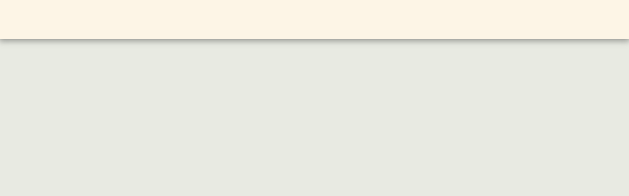

--- FILE ---
content_type: text/css
request_url: https://cdn-cms-s-8-4.f-static.net/versions/2/css/cssCartOrdersPages.css?v=y84124423280
body_size: 5410
content:
/* ########################################## cssCartOrdersPages.php ########################################## */

html.cartOrdersPages body {
	background-color: transparent;
	color:white;
}
html.cartOrdersPages body .table-bordered {
	background-color: #000;
	border: 1px solid rgb(66, 66, 66);
}
html.cartOrdersPages body .table-bordered>thead>tr>th,html.cartOrdersPages body .table-bordered>tbody>tr>td {
	border: 1px solid rgb(66, 66, 66);
}
html.cartOrdersPagesSSL .intl-tel-input {
	width:100%;
}
/* The flag select box should be LTR we fix that here */
.intl-tel-input.allow-dropdown .flag-container {
	direction: ltr;
}
html[dir="rtl"]	html.cartOrdersPagesSSL .intl-tel-input .selected-flag {
	padding: 0 8px 0 0px;
}
html[dir="rtl"]	html.cartOrdersPagesSSL .intl-tel-input .selected-flag .iti-arrow {
	left: 6px;
	right: auto;
	border-right: 3px solid transparent;
	border-left: 3px solid transparent;
}
html[dir="rtl"]	html.cartOrdersPagesSSL .intl-tel-input .country-list {
	text-align: right;
	margin: 0 -1px 0 0;
}
html[dir="rtl"]	html.cartOrdersPagesSSL .intl-tel-input .country-list .flag-box, .intl-tel-input .country-list .country-name {
	margin-left: 6px;
	margin-right: 0;
}
html[dir="rtl"]	html.cartOrdersPagesSSL .intl-tel-input .country-list {
	left:0;
	right:auto;
}
.intl-tel-input.allow-dropdown .selected-flag {
	margin-top: 8px;
}
html.cartOrdersPagesSSL .error.help-block {
	color: red;
	font-size: 0.8rem;
	font-weight: normal;
}
html.cartOrdersPagesSSL .has-error .form-control {
	border-color: red;
}
html.cartOrdersPagesSSL .cart-container {
	display: flex;
	flex-direction: column;
	overflow-x: hidden;
	overflow-y: auto;
	padding: 40px 32px;
	gap: 24px;
	position: relative;
}
html[dir="rtl"].cartOrdersPagesSSL .cart-container::before {
	left: auto;
	right: 0;
}
html.cartOrdersPagesSSL #order_form_detail {
	padding: 25px;
}
html.cartOrdersPagesSSL .moduleSubscriptionRegisterForm {
	padding: 25px 25px 0;
}
html.cartOrdersPagesSSL #orderContainer .moduleSubscriptionRegisterForm .form-group {
	margin-bottom: 0;
}
/* we show the cart on iFrame so `col-xs` is more equal to `col-sm`, we fix it manually */
html.cartOrdersPagesSSL #order_form_detail .col-xs-6 {
	width: 100%;
}
@media ( min-width:600px ) {
	html.cartOrdersPagesSSL #order_form_detail .col-xs-6 {
		width: 50%;
	}
}
html.cartOrdersPagesSSL .cart-products-container {
	display: flex;
	flex-direction: column;
	gap: 24px;
	max-height: 330px;
	overflow-y: auto;
	min-height: 85px;
}
html.cartOrdersPagesSSL .cart-products-container:has(.cart-product-options:not(.cart-product-options-quantity):not(.cart-product-price-style)) {
	min-height: 150px;
}
html.cartOrdersPagesSSL .cart-product-info[data-card-type="2"][data-is-single-product="false"],
html.cartOrdersPagesSSL .cart-product-info[data-card-type="96"][data-is-single-product="false"] {
	min-height: 73px;
}
html.cartOrdersPagesSSL .cart-product-options {
	word-break: break-word;
	font-size: 0.8rem;
}
html.cartOrdersPagesSSL .cart-product-options.cart-product-price-style {
	font-size: 1rem;
	font-weight: 600;
}
html.cartOrdersPagesSSL .cart-product-options.cart-product-price-style .a-c-before-discount-price {
	text-decoration: line-through;
	font-size: 0.75rem;
	font-weight: 400;
	color: #6b6b6b;
	margin-left: 8px;
}
html[dir="rtl"].cartOrdersPagesSSL .cart-product-options.cart-product-price-style .a-c-before-discount-price {
	margin-left: 0;
	margin-right: 8px;
}
html.cartOrdersPagesSSL .cart-summerize-bottom {
	display: flex;
	flex-direction: column;
	gap: 16px;
}
html.cartOrdersPagesSSL .cart-summerize-container {
	display: flex;
	flex-direction: column;
	gap: 16px;
}
html.cartOrdersPagesSSL .cart-summerize-container .summerize-flex-end {
	display: flex;
	justify-content: flex-end;
}
html.cartOrdersPagesSSL .cart-summerize-container .summerize-subTotal,
html.cartOrdersPagesSSL .cart-summerize-container .discount-container {
	font-size: 0.85rem;
}
html.cartOrdersPagesSSL .cart-summerize-container .summerize-total {
	font-size: 1.1rem;
	font-weight: 700;
}
html.cartOrdersPagesSSL .cart-summerize-container .summerize-price-style {
	font-weight: 700;
}
html.cartOrdersPagesSSL #removeCouponBtn,
html.cartOrdersPagesSSL #showCouponBtn {
	padding: 0px;
	color: var(--global_main_color);
}
html.cartOrdersPagesSSL #removeCouponBtn,
html.cartOrdersPagesSSL #showCouponBtn {
	color: var(--inside_modules_color_section_box_main);
}
html.cartOrdersPagesSSL #removeCouponBtn {
	margin-block: 5px 10px;
}
html.cartOrdersPagesSSL .shipping-options .radio {
	margin-top: 0;
	margin-bottom: 30px;
}
html.cartOrdersPagesSSL .mainOrderBox .box {
	display: flex;
	flex-direction: column;
	border: 1px solid rgba(226, 226, 226, 0.2);
	border-radius: 16px;
	margin-top: 10px;
	margin-bottom: 50px;
	background: #fff;
	position: relative;
	color: #000;
	color: var(--inside_modules_color_text);
}
html.cartOrdersPagesSSL .mainOrderBox .order-grid {
	display: grid;
	grid-template-columns: .65fr .35fr;
	column-gap: 20px;
	grid-template-areas: 'order-form order-cart';
	min-height: 420px;
}
html.cartOrdersPagesSSL .order-spacing-box {
	grid-area: order-form;
}
html.cartOrdersPagesSSL .cart-container {
	grid-area: order-cart;
}
html.cartOrdersPagesSSL .mainOrderBox .cart-mobile-summerize-container {
	display: none;
	grid-area: order-mobile-summerize;
}
html.cartOrdersPagesSSL .mainOrderBox .cart-coupon-container.mobile-only {
	display: none;
	grid-area: order-mobile-coupon;
}
html.cartOrdersPagesSSL .mainOrderBox .cart-mobile-summerize-container a {
	text-decoration: none;
}
html.cartOrdersPagesSSL .mainOrderBox .cart-mobile-summerize-container a > i {
	margin: 0 10px;
	transition: transform 0.3s ease-in-out;
}
html.cartOrdersPagesSSL .mainOrderBox .order-grid[data-cart-items="0"] {
	grid-template-columns: auto;
}
@media ( max-width: 767px ) {
	html.cartOrdersPagesSSL .mainOrderBox .order-grid {
		/* set the columns to auto */
		grid-template-columns: auto;
		/* set the areas */
		grid-template-areas: 
			'order-mobile-summerize'
			'order-cart'
			'order-mobile-coupon'
			'order-form';
		/* prevents automatic space distribution */
		grid-auto-rows: min-content;
		/* aligns everything to the top */
		align-content: start;
		/* remove any default gap if needed */
		row-gap: 0;
	}
	html.cartOrdersPagesSSL .mainOrderBox .cart-coupon-container.mobile-only {
		display: flex !important;
		flex-direction: column;
		align-items: stretch;
		margin-bottom: 5px;
	}
	html.cartOrdersPagesSSL .mainOrderBox .cart-coupon-container.not-mobile {
		display: none;
	}
	html.cartOrdersPagesSSL .mainOrderBox .cart-container {
		margin-bottom: 5px;
	}
	html.cartOrdersPagesSSL .mainOrderBox .box.cart-container {
		display: none;
	}
	html.cartOrdersPagesSSL .mainOrderBox .cart-mobile-summerize-container {
		display: flex;
		flex-direction: row;
		align-items: center;
		justify-content: space-between;
		margin-bottom: 5px;
	}
	html.cartOrdersPagesSSL .order-spacing-box,
	html.cartOrdersPagesSSL .cart-container,
	html.cartOrdersPagesSSL .cart-mobile-summerize-container,
	html.cartOrdersPagesSSL .cart-coupon-container.mobile-only {
		padding: 16px;
	}
}
html.cartOrdersPagesSSL .sslHeader > div {
	display: flex;
	align-items: center;
	align-content: center;
	height: 70px;
}
html.cartOrdersPagesSSL .sslHeader .name {
	justify-content: flex-start;
}
html.cartOrdersPagesSSL .sslHeader .name h2 {
	margin: 0;
}
html.cartOrdersPagesSSL .sslHeader .name img {
	max-height: 100px;
}
html.cartOrdersPagesSSL .sslHeader .sslLogo {
	justify-content: flex-end;
	font-size:35px;
	color: #000; /* IE11 Support */
	color: var(--global_main_color);
}
html.cartOrdersPagesSSL .payWizardTabs .order-tab-title {
	opacity: 0.5;
	font-size: 1.1rem;
	font-weight: 600;
}
html.cartOrdersPagesSSL .payWizardTabs .active .order-tab-title {
	opacity: 1;
}
html.cartOrdersPagesSSL .payWizardTabs i {
	margin-inline: 16px;
	background-color: #000;
}
@media ( max-width: 767px ) {
	html.cartOrdersPagesSSL .payWizardTabs .order-tab-title {
		display: flex;
	}
	html.cartOrdersPagesSSL .payWizardTabs i {
		font-size: 1.4rem;
		margin-inline: 0;
	}	
}
html.cartOrdersPagesSSL .payWizardTabs .num {
	display: flex;
	align-items: center;
	justify-content: center;
	position: absolute;
	left: 8px;
	top: 8px;
	border-radius: 8px;
	color: var(--global_main_color);
	border: 2px solid var(--global_main_color);
	color: var(--inside_modules_color_section_box_main);
	border-color: var(--inside_modules_color_section_box_main);
	width: 32px;
	height: 32px;
	font-size: 18px;
	font-weight: 600;
}
html.cartOrdersPagesSSL .payWizardTabs .active .num {
	opacity: 1;
	background-color: var(--global_main_color);
	color: var(--global_main_color_btn_text_color);
	background-color: var(--inside_modules_color_section_box_main);
	color: var(--inside_modules_color_section_btn_text);
}
html.cartOrdersPagesSSL .payWizardTabs > div {
	display: flex;
	justify-content: center;
	align-items: center;
	background-color: #efefef;
	color: black;
	background-color: var(--inside_modules_color_box);
	color: var(--inside_modules_color_text_box);
	font-weight: normal;
	border-radius: 0;
	text-align: center;
	padding: 8px;
	border: 1px solid rgb(226, 226, 226, 0.6);
	min-height: 48px;
	height: 100%;
}
html.cartOrdersPagesSSL .payWizardTabs > div:first-child {
	border-top-left-radius: 16px;
}
html.cartOrdersPagesSSL[dir="rtl"] .payWizardTabs > div:first-child {
	border-top-right-radius: 16px;
	border-top-left-radius: 0;
}
html.cartOrdersPagesSSL .payWizardTabs > div:last-child {
	border-top-right-radius: 16px;
}
html.cartOrdersPagesSSL[dir="rtl"] .payWizardTabs > div:last-child {
	border-top-right-radius: 0;
	border-top-left-radius: 16px;
}
html.cartOrdersPagesSSL .payWizardTabs > div.active {
	background-color: #fff;
	color: #000;
	background-color: var(--inside_modules_color_box);
	color: var(--inside_modules_color_text_box);
	font-weight: bold;
	border-bottom: 0;
}
html.cartOrdersPagesSSL .payWizardTabs .info {
	border-top-width: 0;
	border-left-width: 0;
}
html.cartOrdersPagesSSL[dir="rtl"] .payWizardTabs .info {
	border-left-width: 1px;
	border-right-width: 0;
}
html.cartOrdersPagesSSL .payWizardTabs .ship {
	border-top-width: 0;
	border-left-width: 0;
	border-right-width:0;
}
html.cartOrdersPagesSSL .payWizardTabs .pay {
	border-top-width: 0;
	border-right-width: 0;
}
html.cartOrdersPagesSSL[dir="rtl"] .payWizardTabs .pay {
	border-right-width: 1px;
	border-left-width: 0;
}
html.cartOrdersPagesSSL .payWizardTabs.hide-pay-tabs {
	display: none;
}

html.cartOrdersPagesSSL .paymentIcon {
	text-align: center;
	font-size: 25px;
}
html.cartOrdersPagesSSL .charged-successfully h1,
html.cartOrdersPagesSSL .order-already-paid-container h1 {
	color: #000; /* IE11 Support */
	color: var(--global_main_color);
}
html.cartOrdersPagesSSL .charged-successfully .offline-payment {
	margin-bottom: 20px;
}
html.cartOrdersPagesSSL #coupon > span:before,
html.cartOrdersPagesSSL #giftCard > span:before,
html.cartOrdersPagesSSL .cart-partial-payments-summary .partial-payments-row:not(.partial-payments-balance) > span:last-child > span:before {
  content: '-';
}
html.cartOrdersPagesSSL #orderLoadingMessage {
	width: 100%;
	height: 100%;
	position: absolute;
	top: 0;
	left: 0;
	right: 0;
	bottom: 0;
	z-index: 100;
	background-color: #000;
	opacity: 0.6;
	display: flex;
	align-content: center;
	align-items: center;
	justify-content: center;
}
html.cartOrdersPagesSSL #orderContainer .payment-method-list {
	cursor: pointer;
}
html.cartOrdersPagesSSL #orderContainer .payment-method-list:not(.border-primary) {
	border: 1px solid #ddd;
	border-bottom: 0px solid #ddd;
}
html.cartOrdersPagesSSL #orderContainer .payment-method-list.border-primary {
	border-style: solid;
	border-width: 1px;
	background-color: #efefef;
	background-color: var(--inside_modules_color_section_box_main);
}
html.cartOrdersPagesSSL #orderContainer .payment-method-list.border-primary input + span,
html.cartOrdersPagesSSL #orderContainer .payment-method-list.border-primary span + span {
	color: var(--inside_modules_color_section_btn_text);
}
html.cartOrdersPagesSSL #orderContainer .payment-method-list .payment-method-radio {
	display: block;
	padding-bottom: 5px;
}
html.cartOrdersPagesSSL #orderContainer .payment-method-list .payment-method-description {
	font-size: 14px;
}
html.cartOrdersPagesSSL #orderContainer .place-order-btn {
	width: 100%;
	margin: 10px auto;
}
html.cartOrdersPagesSSL #orderContainer .ecommerce-thx-msg ul {
	list-style-position: inside;
	line-height: 1.5;
}
html.cartOrdersPagesSSL #orderContainer .ecommerce-thx-msg ol {
	list-style-position: inside;
}
html.cartOrdersPagesSSL #orderContainer .ecommerce-thx-msg,
html.cartOrdersPagesSSL #orderContainer .charged-successfully .return-hp-after-paid-btn {
	margin-bottom: 20px;
}

html.cartOrdersPagesSSL #orderContainer .form-group {
	margin-bottom: 24px;
}
html.cartOrdersPagesSSL #orderContainer .form-group .f-b-date-timePicker .s123-calendar-handler-input,
html.cartOrdersPagesSSL #orderContainer .form-group input[type="text"],
html.cartOrdersPagesSSL #orderContainer .form-group input[type="email"],
html.cartOrdersPagesSSL #orderContainer .form-group input[type="number"],
html.cartOrdersPagesSSL #orderContainer .form-group input[type="date"],
html.cartOrdersPagesSSL #orderContainer .form-group select,
html.cartOrdersPagesSSL #orderContainer .form-group textarea {
	padding: 1.375rem .75rem .375rem .75rem;
	font-size: 0.8rem;
}
html.cartOrdersPagesSSL #orderContainer .form-group .checkbox {
	margin: 0;
}
html.cartOrdersPagesSSL #orderContainer .form-group .checkbox .checkbox-label input:checked ~ .checkbox-custom::after {
	border-color: var(--inside_modules_color_section_box_main) !important;
}
html.cartOrdersPagesSSL #orderContainer .form-group .f-b-date-timePicker .s123-calendar-handler-input {
	z-index: 1;
	min-height: 50px;	
}
html.cartOrdersPagesSSL .input-group-addon.s123-calendar-handler-icon {
	background-color: var(--inside_modules_color_section_box_main) !important;
}
html.cartOrdersPagesSSL .input-group-addon.s123-calendar-handler-icon .svg-m {
	background-color: var(--inside_modules_color_section_btn_text) !important;
}
html.cartOrdersPagesSSL #orderContainer .form-group input[type="date"] {
	line-height: 1;
}
html.cartOrdersPagesSSL #orderContainer .form-group select {
	min-height: 3rem;
	height: 3rem;
	padding: 1.375rem .75rem .375rem .75rem;
	-webkit-appearance: none;
	-moz-appearance: none;
	appearance: none;
}
html.cartOrdersPagesSSL #orderContainer .form-group.softLabel label {
	color: #000 !important;
}
html.cartOrdersPagesSSL #orderContainer label:not(.error) {
	font-weight: normal;
	font-size: 1rem;
	z-index: 1;
}
html.cartOrdersPagesSSL #orderContainer label:not(.error) span {
	margin-inline: 6px;
}
html.cartOrdersPagesSSL #orderContainer .softLabel label:not(.error) {
	position: absolute;
	top: 13px;
	left: 21px;
	opacity: 0.6;
	background-color: transparent;
	padding: .2rem .45rem;
	font-size: 15px;
	transition: transform .2s ease-out, opacity .2s ease-out, font-size .2s ease-out, top .2s ease-out;
}
html[dir=rtl].cartOrdersPagesSSL #orderContainer .softLabel label:not(.error) {
	right: 21px;
	left: auto;
}
html.cartOrdersPagesSSL #orderContainer .softLabel label:not(.error):hover {
	cursor: text;
}
html.cartOrdersPagesSSL #orderContainer .softLabel label:not(.error).active {
	top: 0;
	font-size: 12px;
	opacity: 1;
}
/* bug-fix >> webkit browsers auto complete - when users select something from the browser Autocomplete its overwrite the labels, to fix that issue we added that fix, source:  https://css-tricks.com/snippets/css/change-autocomplete-styles-webkit-browsers/ */
#orderContainer input:-webkit-autofill + label ,
#orderContainer input:-webkit-autofill:hover + label , 
#orderContainer input:-webkit-autofill:focus + label,
#orderContainer textarea:-webkit-autofill + label,
#orderContainer textarea:-webkit-autofill:hover + label,
#orderContainer textarea:-webkit-autofill:focus + label,
#orderContainer select:-webkit-autofill + label,
#orderContainer select:-webkit-autofill:hover + label,
#orderContainer select:-webkit-autofill:focus + label {
	top: 0 !important;
	font-size: 12px !important;
	opacity: 1 !important;
}
/* Fix IntlTel design */
html.cartOrdersPagesSSL #orderContainer .intl-tel-input.allow-dropdown input, .intl-tel-input.allow-dropdown input[type=text], .intl-tel-input.allow-dropdown input[type=tel] {
	padding-right: 6px !important;
	padding-left: 52px !important;
}
/* Client addresses design */
#orderContainer .client-addresses label {
	cursor: pointer;
	margin: 0;
}
#orderContainer .client-addresses .client-display-addresses-btn {
	float: right;
}
#orderContainer .client-addresses .client-display-addresses-btn .btn {
	color: var(--global_main_color);
}
html[dir=rtl] #orderContainer .client-addresses .client-display-addresses-btn {
	float: left;
}
#orderContainer .client-addresses .client-display-addresses-btn > .btn {
	color: var(--inside_modules_color_section_box_main);
}
#orderContainer .client-addresses .client-addresses-radios {
	margin-right: 16px;
}
html[dir=rtl] #orderContainer .client-addresses .client-addresses-radios {
	margin-right: 0px;
	margin-left: 16px;
}
#orderContainer .client-addresses .client-addresses-radios input[type="radio"] {
	accent-color: var(--inside_modules_color_section_box_main);
}
#orderContainer .existing-account-login {
	margin-bottom: 16px;
}
#orderContainer .existing-account-login a {
	text-decoration: underline;
}
.mainOrderBox .order-spacing-box .order-form-box {
	display: none;
}
.mainOrderBox .order-spacing-box #shippingContainer {
	display: flex;
	flex-direction: column;
}
.mainOrderBox .order-spacing-box .shipping-step-buttons {
	display: flex;
	align-items: center;
	gap: 16px;
}
/* payment tab */
.mainOrderBox .orderContainer-payment {
	display: none;
	padding: 48px 48px 0 48px;
}
.mainOrderBox .orderContainer-payment hr {
	margin-block: 32px;
}
.mainOrderBox .orderContainer-payment .orderContainer-gateway-select {
	margin-bottom: 48px;
}
.mainOrderBox .orderContainer-payment .payment-order-total-price h1 {
	font-size: 2.45em;
	font-weight: 700;
	margin: 0 0 16px 0;
}
.mainOrderBox .orderContainer-payment h4 {
	margin: 0;
}
.mainOrderBox .orderContainer-payment .orderContainer-gateway-select .place-order-btn {
	margin-top: 24px !important;
}
/* result tab */
.mainOrderBox .orderContainer-result {
	padding: 48px;
}
.mainOrderBox .orderContainer-result .charged-successfully h1,
.mainOrderBox .orderContainer-payment .order-already-paid-container h1,
.mainOrderBox .orderContainer-result .order-calendar-btn-container {
	display: flex;
	justify-content: center;
	margin: 0 0 32px 0;
	font-weight: 700;
	position: relative;
	padding-bottom: 32px;
}
.mainOrderBox .orderContainer-result .charged-successfully h1::after,
.mainOrderBox .orderContainer-payment .order-already-paid-container h1::after,
.mainOrderBox .orderContainer-result .order-calendar-btn-container::after {
	content: '';
	height: 1px;
	width: 290px;
	background-color: #DBDBDB;
	position: absolute;
	bottom: 0;
}
.mainOrderBox .orderContainer-result .offline-payment-method {
	margin-bottom: 32px !important;
}
.mainOrderBox .orderContainer-result .offline-payment-method .offline-payment-method-text {
	display: flex;
	flex-direction: column;
	gap: 16px;
}
.mainOrderBox .order-updateSettings-container {
	display: flex;
	flex-direction: column;
	gap: 1.5rem;
	padding: 1rem 1.25rem 2rem 1.25rem;
	margin: 0 !important;
}
.mainOrderBox .order-summary-container {
	display: flex;
	flex-direction: column;
	gap: 1rem;
	padding-inline: 1rem;
}
.mainOrderBox .order-summary-container h2 {
	font-weight: 700;
	color: var(--global_main_color);
	margin: 0 0 1rem 0;
}
.mainOrderBox .order-summary-container .order-summary-row {
	display: flex;
	justify-content: space-between;
	font-weight: 700;
	position: relative;
}
.mainOrderBox .order-summary-container .summary-products {
	display: flex;
	flex-direction: column;
	gap: 1rem;
	max-height: 200px;
	overflow-y: hidden;
}
.mainOrderBox .order-summary-container .summary-products.open {
	max-height: 100%;
}
.mainOrderBox .order-summary-container .order-summary-show-more {
	position: relative;
}
.mainOrderBox .order-summary-container .order-summary-show-hide {
	position: absolute;
	left: 0;
	top: 0;
	width: 100%;
	height: 100%;
	opacity: 0;
	cursor: pointer;
}
.mainOrderBox .order-summary-container .summary-separator {
	height: 2px;
	width: 100%;
	background-color: #DBDBDB;
}
.mainOrderBox .order-summary-container .summary-order-id {
	font-size: 1.2em;
}
.mainOrderBox .order-summary-container .summary-order-id > span {
	opacity: 0.8;
}
.mainOrderBox .order-summary-container add-to-calendar-button {
	direction: ltr;
}
@media ( max-width: 767px ) {
	.mainOrderBox .orderContainer-payment {
		padding: 32px 16px 0 16px;
	}
	.mainOrderBox .orderContainer-payment hr {
		margin-top: 32px;
		margin-bottom: 24px;
	}
	.mainOrderBox .orderContainer-result {
		padding: 32px 16px 16px 16px;
	}
	.mainOrderBox .orderContainer-payment .orderContainer-gateway-select {
		margin-bottom: 24px;
	}
	.mainOrderBox .orderContainer-payment .orderContainer-gateway-select .place-order-btn {
		margin-top: 24px !important;
	}
	.mainOrderBox .order-summary-container {
		border-top: 2px solid #DBDBDB;
		padding: 2rem 1rem;
	}
}
/* Out Of Stock Label
-------------------------------------*/
.cart-products-container .out-of-stock {
	color: #e41414;
}

/* Events Loading Icon
------------------*/
.mainOrderBox .order-summary-container .summary-products .summary-loading,
.mainOrderBox .order-summary-container .order-summary-show-more[data-module-type="2"] {
	display: none;
}
.mainOrderBox .order-summary-container .summary-products[data-module-type="2"]{
	position: relative;
}
.mainOrderBox .order-summary-container .summary-products[data-module-type="2"] .summary-loading {
	position: absolute;
	top: 0;
	width: 100%;
	height: 100%;
	display: flex;
	align-items: center;
	justify-content: center;
	background: #fff;
	z-index: 1;
}

/* Shipping Group Title
-------------------------*/
.mainOrderBox .order-spacing-box #shippingContainer .shipping-group .shipping-group-title {
	max-width: 100%;
	text-overflow: ellipsis;
	overflow: hidden;
}

/* Stripe Embedded Checkout
--------------------------------*/
#stripe_embedded_checkout {
	padding-bottom: 24px;
	border-radius: 16px;
	background-color: #fff;
}

/* Step 4 CSS
--------------------------------*/
.step-4-order-buttons-container {
	display: flex;
	align-items: center;
	justify-content: center;
	gap: 10px; 
}

/**
 * Clean View Mode
 */
 html.view-mode-clean .payWizardTabs {
	display: none;
}

/* Payment Link Preview CSS
--------------------------------*/
html.cartOrdersPagesSSL .payment-link-container .payment-link-card {
	background: var(--inside_modules_color_box);
	padding: 20px;
	border-radius: 8px;
	border: 1px solid rgba(226, 226, 226, 0.2);
	color: var(--inside_modules_color_text_box);
	width: 100%;
	display: flex;
	flex-direction: column;
}

html.cartOrdersPagesSSL .payment-link-container .payment-link-header {
	padding: 15px;
	text-align: center;
	position: relative;
	margin-bottom: 20px;
}

html.cartOrdersPagesSSL .payment-link-container .payment-link-title {
	margin: 0 0 15px;
	font-size: 24px;
	font-weight: 600;
	text-align: center;
	direction: inherit;
	color: var(--inside_modules_color_text_box);
}

html.cartOrdersPagesSSL .payment-link-container .payment-link-status {
	display: inline-block;
	padding: 5px 15px;
	font-size: 14px;
	margin: 10px auto;
	text-align: center;
	background-color: var(--global_main_color);
	color: var(--global_main_color_btn_text_color);
}

html.cartOrdersPagesSSL .payment-link-container .payment-link-body {
	flex: 1;
}

html.cartOrdersPagesSSL .payment-link-container .payment-link-image {
	max-width: 600px;
	margin: 0 auto 20px;
}

html.cartOrdersPagesSSL .payment-link-container .payment-link-image img {
	max-width: 100%;
	height: auto;
	border-radius: 4px;
}

html.cartOrdersPagesSSL .payment-link-container .payment-link-description {
	margin-bottom: 20px;
	text-align: center;
	direction: inherit;
	line-height: 1.6;
	white-space: pre-line;
	color: var(--inside_modules_color_text_box);
}

html.cartOrdersPagesSSL .payment-link-container .order-summary-box {
	background: var(--inside_modules_color_box);
	padding: 20px;
	border-radius: 8px;
	border: 1px solid rgba(226, 226, 226, 0.2);
	color: var(--inside_modules_color_text_box);
	width: 100%;
	display: flex;
	flex-direction: column;
}

html.cartOrdersPagesSSL .payment-link-container .products-summary {
	display: flex;
	flex-direction: column;
	height: 100%;
}

html.cartOrdersPagesSSL .payment-link-container .product-item {
	display: flex;
	flex-wrap: nowrap;
	position: relative;
	border: 1px solid rgba(0, 0, 0, 0.1);
	width: 100%;
	border-radius: 8px;
	box-shadow: 1px 1px 10px rgba(0, 0, 0, 0.1);
	background-color: #fff;
	background-color: var(--inside_modules_color);
	padding: 0;
	margin: 0;
	padding: 16px 16px 24px 16px;
	gap: 16px;
}



html.cartOrdersPagesSSL .payment-link-container .product-info {
	display: flex;
	align-items: flex-start;
	gap: 16px;
	width: 100%;
}

html.cartOrdersPagesSSL .payment-link-container .product-image {
	display: block;
}

html.cartOrdersPagesSSL .payment-link-container .product-image img {
	width: 100%;
	height: 100px;
	max-width: 130px;
	border-radius: 4px;
	object-fit: cover;
	object-position: center;
}

html.cartOrdersPagesSSL .payment-link-container .product-details {
	display: flex;
	flex-direction: column;
	gap: 8px;
	max-width: 70%;
}

html.cartOrdersPagesSSL .payment-link-container .product-name {
	font-size: 1.1em;
	overflow: hidden;
	text-overflow: ellipsis;
	display: -webkit-box;
	-webkit-line-clamp: 2;
	-webkit-box-orient: vertical;
	line-height: 1.5;
	font-weight: 700;
	color: var(--inside_modules_color_text);
}

html.cartOrdersPagesSSL .payment-link-container .product-quantity {
	word-break: break-word;
	font-size: 0.8rem;
	color: var(--inside_modules_color_text_box);
	opacity: 0.8;
}

html.cartOrdersPagesSSL .payment-link-container .product-price {
	font-size: 1rem;
	font-weight: 600;
	color: var(--inside_modules_color_text_box);
}

html.cartOrdersPagesSSL .payment-link-container .product-price span:not(.price-before-sale)[data-rel="multiCurrency"] {
	color: var(--inside_modules_color_section_box_main) !important;
}

html.cartOrdersPagesSSL .payment-link-container .order-totals {
	display: flex;
	flex-direction: column;
	gap: 16px;
}

html.cartOrdersPagesSSL .payment-link-container .subtotal,
html.cartOrdersPagesSSL .payment-link-container .total {
	display: flex;
	justify-content: space-between;
	margin-bottom: 10px;
	color: var(--inside_modules_color_text_box);
}

html.cartOrdersPagesSSL .payment-link-container .cart-summary {
	margin: 15px 0;
	text-align: center;
	color: var(--inside_modules_color_text_box);
	opacity: 0.8;
}

/* Layout helpers */
html.cartOrdersPagesSSL .payment-link-container .display-flex {
	display: flex;
	flex-wrap: wrap;
}
html.cartOrdersPagesSSL .payment-link-container .display-flex.payment-link-box {
	justify-content: center;
}

html.cartOrdersPagesSSL .payment-link-container .flex-col {
	display: flex;
	flex-direction: column;
	padding: 20px;
}

html.cartOrdersPagesSSL .payment-link-container .h-100 {
	height: 100%;
}

/* Responsive styles for payment link preview */
@media (max-width: 767px) {
	html.cartOrdersPagesSSL .payment-link-container .payment-link-card {
		margin-bottom: 15px;
		padding: 15px;
	}
	
	html.cartOrdersPagesSSL .payment-link-container .payment-link-title {
		font-size: 20px;
	}
	
	html.cartOrdersPagesSSL .payment-link-container .payment-link-image {
		max-width: 100%;
	}
	
	html.cartOrdersPagesSSL .payment-link-container .order-summary-box {
		margin-top: 20px;
	}

	html.cartOrdersPagesSSL .payment-link-container .mainOrderBox .order-grid {
		display: block;
	}
	
	html.cartOrdersPagesSSL .payment-link-container .mainOrderBox .order-grid > div {
		width: 100%;
		margin-bottom: 20px;
	}
}

/* Header Background Color
--------------------------------*/
html.cartOrdersPagesSSL .payment-link-container.s123-content-area.bg-primary {
    background-color: var(--inside_modules_color);
    min-height: 100vh;
}

/* Products List Scroll */
html.cartOrdersPagesSSL .payment-link-container .products-summary {
    display: flex;
    flex-direction: column;
    height: 100%;
}

html.cartOrdersPagesSSL .payment-link-container .products-list {
    display: flex;
    flex-direction: column;
    gap: 24px;
    max-height: 330px;
    overflow-y: auto;
    min-height: 85px;
    margin-bottom: 20px;
    /* Custom scrollbar styling */
    scrollbar-width: thin;
    scrollbar-color: rgba(0, 0, 0, 0.2) transparent;
}

html.cartOrdersPagesSSL .payment-link-container .products-list:has(.product-quantity:not(.product-price)) {
    min-height: 150px;
}

html.cartOrdersPagesSSL .payment-link-container .products-list::-webkit-scrollbar {
    width: 6px;
}

html.cartOrdersPagesSSL .payment-link-container .products-list::-webkit-scrollbar-track {
    background: transparent;
}

html.cartOrdersPagesSSL .payment-link-container .products-list::-webkit-scrollbar-thumb {
    background-color: rgba(0, 0, 0, 0.2);
    border-radius: 3px;
}

/* Partial Payments Summary
--------------------------------*/
html.cartOrdersPagesSSL .cart-partial-payments-summary {
	padding-top: 16px;
	border-top: 3px solid var(--inside_modules_color_section_box_main);
	display: flex;
    flex-direction: column;
    gap: 16px;
}
html.cartOrdersPagesSSL .cart-partial-payments-summary .partial-payments-row {
	display: flex;
	justify-content: space-between;
	align-items: center;
	font-size: 0.9rem;
	margin-bottom: 8px;
}
html.cartOrdersPagesSSL .cart-partial-payments-summary .partial-payments-balance {
	font-size: 1.1rem;
	font-weight: 700;
	margin-bottom: 0;
}
html.cartOrdersPagesSSL .order-preview-mode-alert {
	background: transparent;
	color: var(--global_main_color);
	border-color: var(--global_main_color);
	border-width: 3px;
	border-radius: 8px;
}
html.cartOrdersPagesSSL .order-preview-mode-alert > h3 {
	margin-top: 0;
}
html.cartOrdersPagesSSL .order-preview-mode-alert > button.close {
	opacity: 0.4;
}
html.cartOrdersPagesSSL .order-preview-mode-alert > button.close:hover {
	opacity: 1;
	color: var(--global_main_color);
}